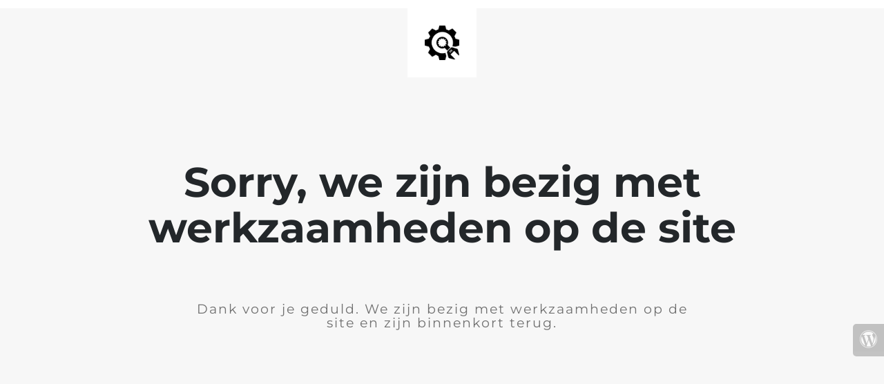

--- FILE ---
content_type: text/html; charset=UTF-8
request_url: https://houseofharmony.info/meridianen-organen/milt-meridiaan/
body_size: 755
content:
<!doctype html>
<html lang="en">
  <head>
    <meta charset="utf-8">
    <meta http-equiv="X-UA-Compatible" content="IE=edge">
    <meta name="viewport" content="width=device-width, initial-scale=1">
    <title>House of Harmony is under construction</title>
    <meta name="description" content="Hervind je balans, maak de verbinding" />
    <meta name="generator" content="Gratis UnderConstructionPage plugin voor WordPress">
    <link rel="stylesheet" href="https://fonts.bunny.net/css?family=Montserrat:400,700">    <link rel="stylesheet" href="https://houseofharmony.info/wp-content/plugins/under-construction-page/themes/css/bootstrap.min.css?v=4.03" type="text/css">
<link rel="stylesheet" href="https://houseofharmony.info/wp-content/plugins/under-construction-page/themes/css/common.css?v=4.03" type="text/css">
<link rel="stylesheet" href="https://houseofharmony.info/wp-content/plugins/under-construction-page/themes/plain_text/style.css?v=4.03" type="text/css">
<link rel="stylesheet" href="https://houseofharmony.info/wp-content/plugins/under-construction-page/themes/css/font-awesome.min.css?v=4.03" type="text/css">
<link rel="icon" href="https://houseofharmony.info/wp-content/plugins/under-construction-page/themes/images/favicon.png" />
  </head>

  <body>
    <header>
      <span id="logo-wrap">
        <img src="https://houseofharmony.info/wp-content/plugins/under-construction-page/themes/plain_text/ucp-cog.png" alt="Site is Under Construction" title="Site is Under Construction" id="logo">
      </span>
    </header>

    <div class="container">

      <div class="row">
        <div class="col-xs-12 col-md-12 col-lg-12">
          <h1>Sorry, we zijn bezig met werkzaamheden op de site</h1>
        </div>
      </div>

      <div class="row">
        <div class="col-xs-12 col-md-8 col-md-offset-2 col-lg-offset-2 col-lg-8">
          <p class="content">Dank voor je geduld. We zijn bezig met werkzaamheden op de site en zijn binnenkort terug.</p>
        </div>
      </div>

      <div class="row" id="social">
        <div class="col-xs-12 col-md-12 col-lg-12">
          
        </div>
      </div>

    </div>
    <div id="login-button" class="loggedout"><a href="https://houseofharmony.info/wp-login.php"><i class="fa fa-wordpress fa-2x" aria-hidden="true"></i></a></div>
  </body>
</html>
